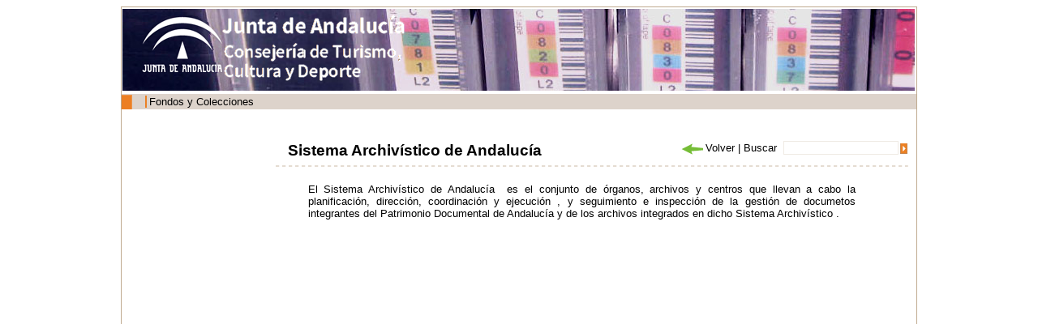

--- FILE ---
content_type: text/html;charset=ISO-8859-1
request_url: http://www.juntadeandalucia.es/cultura/archivos/web_es/contenido?id=4753ab11-ca77-11e1-8565-000ae4865a5f&idContArch=82d41584-62db-11dd-92d8-31450f5b9dd5&idArchivo=ba20b57f-74f4-11eb-9f5e-000ae4865a5f&idTipo=e2b7fec1-57e1-11dd-ba1f-31450f5b9dd5&idProvincia=d45fb2fd-393e-11dd-97cd-31450f5b9dd5
body_size: 18230
content:
<!DOCTYPE html PUBLIC "-//W3C//DTD XHTML 1.0 Transitional//EN" "http://www.w3.org/TR/xhtml1/DTD/xhtml1-transitional.dtd"><html xmlns="http://www.w3.org/1999/xhtml" xmlns:formatoFecha="xalan://com.isotrol.impe2.acciones.util.XslFechaParser" xmlns:isotrol="xalan://com.isotrol.util.AbstractUtf8ResourceBundle" xmlns:utf8Resource="xalan://com.isotrol.util.Utf8PropertyResourceBundle" xmlns:javaO="java" xmlns:java="java" xmlns:impe="urn:impe" lang="es" xml:lang="es"><head><title>Portal de Archivos de Andaluc&iacute;a, Mapa Web</title><link type="text/css" rel="stylesheet" href="/cultura/archivos_html/nav/com/css/estilos.css"/><link type="text/css" rel="stylesheet" href="/cultura/certificado/estaticos/css/estilos.css"/><link type="text/css" rel="stylesheet" href="/cultura/archivos_html/nav/com/css/estiloWysiwyg.css"/><script type="text/javascript" src="/cultura/archivos_html/nav/com/css/js/swfobject.js">&nbsp;</script><script type="text/javascript" src="/cultura/archivos_html/nav/com/css/js/controlMenu.js"><!--no borrar--></script><script type="text/javascript" src="/cultura/archivos_html/nav/com/css/js/libreriaGeneral.js"><!--no borrar--></script><noscript><style type="text/css">
					.muestraNoScript{height:auto;visibility:visible;}
					
					.fondoParaSeccionIzqGenerica {
						background-image: url(/cultura/archivos_html/sites/default/contenidos/general/imagenFondoListados/imagenFondoCuerpo.jpg);
						background-repeat: no-repeat;
						background-position: 98% 0%;
						width: 93%;
						padding: 0 5% 0 2%;
					}
					
					.fondoImagenListado{
						display:none;
					}
				</style></noscript><link href="/cultura/archivos_html/nav/cabeceras/imagenesCabeceras/favicon.ico" type="image/png" rel="icon"/></head><body><div id="contTodo" class="contenedorTodo"><div xmlns="" xmlns:isotrol="xalan://com.isotrol.util.Utf8ResourceBundle" class="cabecera" style="background-image: url(/cultura/archivos_html//nav/com/css/imagenesCabecera/cabecera1.jpg);"><h1 class="oculto">Archivos de Andaluc&iacute;a</h1><a xmlns:isotrol="xalan://com.isotrol.util.AbstractUtf8ResourceBundle" class="logoJunta" href="http://juntadeandalucia.es/organismos/transformacioneconomicaindustriaconocimientoyuniversidades.html" title="Enlace a: Junta de Andaluc&iacute;a (se abrir&aacute; en una nueva ventana)" target="_blank"><img src="/cultura/archivos_html//nav/com/css/imagenesCabecera/junta2.gif" alt="Junta de Andaluc&iacute;a" title="Junta de Andaluc&iacute;a"></a><a xmlns:isotrol="xalan://com.isotrol.util.Utf8ResourceBundle" class="logoCons" href="https://www.juntadeandalucia.es/organismos/culturaypatrimoniohistorico.html"><img src="/cultura/archivos_html//nav/cabeceras/imagenesCabeceras/cons_cultura.png" title="Consejer&iacute;a de Turismo, Cultura y Deporte"></a><a xmlns:isotrol="xalan://com.isotrol.util.AbstractUtf8ResourceBundle" class="logoAGA" href="/cultura/archivos/web/Portada?idContArch=82d41584-62db-11dd-92d8-31450f5b9dd5&idArchivo=ba20b57f-74f4-11eb-9f5e-000ae4865a5f" title="Enlace a: Logo archivos"><img src="/cultura/archivos_html//nav/com/css/imagenesCabecera/av2.gif" alt="Logo archivos" title="Logo archivos"></a></div><div xmlns:isotrol="xalan://com.isotrol.util.Utf8ResourceBundle" class="menu"><ul class="listaMenuPrincipal"><li><a xmlns:isotrol="xalan://com.isotrol.util.AbstractUtf8ResourceBundle" href="/cultura/archivos/web_es/contenido?id=4753ab11-ca77-11e1-8565-000ae4865a5f&idContArch=4753ab11-ca77-11e1-8565-000ae4865a5f" title="Enlace a: "></a></li><li xmlns:isotrol="xalan://com.isotrol.util.Utf8ResourceBundle"><a xmlns:isotrol="xalan://com.isotrol.util.AbstractUtf8ResourceBundle" href="/cultura/archivos/ConsultaFonColPub?id=71a4490d-62d9-11dd-92d8-31450f5b9dd5&idContArch=71a4490d-62d9-11dd-92d8-31450f5b9dd5" title="Enlace a: Fondos y Colecciones">Fondos y Colecciones</a></li><li xmlns:isotrol="xalan://com.isotrol.util.Utf8ResourceBundle"><a xmlns:isotrol="xalan://com.isotrol.util.AbstractUtf8ResourceBundle" href="/cultura/archivos/ConsultaDirectorio?id=ec05400c-1e99-11de-abcc-00e000a6f9bf&idContArch=ec05400c-1e99-11de-abcc-00e000a6f9bf" title="Enlace a: "></a></li><li xmlns:isotrol="xalan://com.isotrol.util.Utf8ResourceBundle"><a xmlns:isotrol="xalan://com.isotrol.util.AbstractUtf8ResourceBundle" href="https://juntadeandalucia.es/organismos/turismoculturaydeporte/areas/cultura/archivos/sistema-archivistico.html" title="Enlace a:  (se abrir&aacute; en una nueva ventana)" target="_blank"></a></li><li xmlns:isotrol="xalan://com.isotrol.util.Utf8ResourceBundle"><a xmlns:isotrol="xalan://com.isotrol.util.AbstractUtf8ResourceBundle" href="/cultura/archivos/menuCensosArchivos?id=4c828473-62d9-11dd-92d8-31450f5b9dd5&idContArch=4c828473-62d9-11dd-92d8-31450f5b9dd5" title="Enlace a: "></a></li></ul><div xmlns:isotrol="xalan://com.isotrol.util.Utf8ResourceBundle" class="pie_bloq"></div></div><div class="pie_bloq"></div><hr xmlns="http://www.w3.org/1999/xhtml" xmlns:isotrol="xalan://com.isotrol.util.AbstractUtf8ResourceBundle" class="oculto"/><div class="
						contenidoMenuCuerpo
						"><div xmlns="" class="
			cuerpo
			"><div class="
				contenedorMiguita
				"><a class="negrita" href="/cultura/archivos/Portada" title="Enlace a: Inicio">Inicio</a> | <a href="/cultura/archivos/MapaWeb?id=82d41584-62db-11dd-92d8-31450f5b9dd5&idContArch=" title="Enlace a: Mapa Web">Mapa Web</a></div><div class="
				submenu
				"><a href="/cultura/archivos/Portada?id=780fe48f-62db-11dd-92d8-31450f5b9dd5&idContArch=780fe48f-62db-11dd-92d8-31450f5b9dd5" title="Enlace a: "><img src="/cultura/archivos_html/nav/com/css/cssimg/iconoCabeceraHome.gif" alt="Inicio" title="Inicio"></a><a href="/cultura/archivos/MapaWeb?id=82d41584-62db-11dd-92d8-31450f5b9dd5&idContArch=82d41584-62db-11dd-92d8-31450f5b9dd5&idContArch=82d41584-62db-11dd-92d8-31450f5b9dd5&idArchivo=ba20b57f-74f4-11eb-9f5e-000ae4865a5f&idTipo=e2b7fec1-57e1-11dd-ba1f-31450f5b9dd5&idProvincia=d45fb2fd-393e-11dd-97cd-31450f5b9dd5" title="Enlace a: "><img src="/cultura/archivos_html/nav/com/css/cssimg/iconoCabeceraMapa.gif" alt="Mapa Web" title="Mapa Web"></a><a class="submenuSinBorde" href="/cultura/archivos/web_es/contenido?id=91c8f8d9-62db-11dd-92d8-31450f5b9dd5&idContArch=91c8f8d9-62db-11dd-92d8-31450f5b9dd5" title="Enlace a: "><img src="/cultura/archivos_html/nav/com/css/cssimg/iconoCabeceraAyuda.gif" alt="Ayuda" title="Ayuda"></a></div><div class="pie_bloq"></div><div class="buscador" style=""><form class="formularioBuscardor" method="post" action="ListadoResultadosGeneral"><div style="width:156px;float:right"><div style="float:right;padding:3px 0px 0px 0"><input value="" class="buscarTop" type="submit" id="botonBuscar" title="Buscar"></div><div style="float:right"><input name="palabrasbuscadorCabecera" class="inputBuscadorTop" id="palabrasbuscadorCabecera" type="text"></div></div><div style="float:right;width:140px"><span id="volver" name="volver"></span><script>volver("volver","Volver","/cultura/archivos_html/nav/com/css/cssimg/volver.gif");</script><noscript></noscript>
				
				 | 
				 	<label class="labelBuscadorTop" for="palabrasbuscadorCabecera">Buscar</label></div></form></div><div xmlns:isotrol="xalan://com.isotrol.util.Utf8ResourceBundle" class="contenedorTituloArchivosHistoricos"><h1 class="tituloArchivosHistoricos">Sistema Archiv&iacute;stico de Andaluc&iacute;a</h1></div><div class="pie_bloq"></div><div class="lineaDiscontinuaLargaHorizontal"></div><div class="seccionIzqGenerica margenTopGenerico"><div class="contenedorTextoGenerico"><div class="contenedorWysiwyg contenedorPresentacion"><p>El Sistema Archiv&iacute;stico de Andaluc&iacute;a&nbsp; es el conjunto de &oacute;rganos, archivos y centros que llevan a cabo la planificaci&oacute;n, direcci&oacute;n, coordinaci&oacute;n y ejecuci&oacute;n , y seguimiento e inspecci&oacute;n de la gesti&oacute;n de documetos integrantes del Patrimonio Documental de Andaluc&iacute;a y de los archivos integrados en dicho Sistema Archiv&iacute;stico .</p></div><div class="pie_bloq"></div></div><div class="pie_bloq"></div></div><div class="pie_bloq"></div><div class="pie_bloq"></div></div><div xmlns="http://www.w3.org/1999/xhtml" xmlns:isotrol="xalan://com.isotrol.util.AbstractUtf8ResourceBundle" class="menuLateralIzq"><hr class="oculto"/><ul class="listaTodaMenuLateralIzq"><li class="elemListaTodaMenuLateralIzq"><div class="titulos"><div onclick="objMenus.controlMenu(this.id, 'menuProvinciaHijo')" id="menuProvincia" class="menuAbierto">Provincias</div></div><div style="display: block" id="menuProvinciaHijo"><ul xmlns="" class="listaMenuIzqN2"><li class="elemListaMenuIzqN2"><a href="/cultura/archivos/web_es/ListadoArchivos?id=e88950c4-3b6d-11dd-92fe-31450f5b9dd5&idArchivo=ba20b57f-74f4-11eb-9f5e-000ae4865a5f&idContArch=e88950c4-3b6d-11dd-92fe-31450f5b9dd5&idProvincia=e88950c4-3b6d-11dd-92fe-31450f5b9dd5" title="Enlace a: Almer&iacute;a" target="_self">Almer&iacute;a</a></li><li class="elemListaMenuIzqN2"><a href="/cultura/archivos/web_es/ListadoArchivos?id=fa28e1b6-3b6d-11dd-92fe-31450f5b9dd5&idArchivo=ba20b57f-74f4-11eb-9f5e-000ae4865a5f&idContArch=fa28e1b6-3b6d-11dd-92fe-31450f5b9dd5&idProvincia=fa28e1b6-3b6d-11dd-92fe-31450f5b9dd5" title="Enlace a: C&aacute;diz" target="_self">C&aacute;diz</a></li><li class="elemListaMenuIzqN2"><a href="/cultura/archivos/web_es/ListadoArchivos?id=0648d318-3b6e-11dd-92fe-31450f5b9dd5&idArchivo=ba20b57f-74f4-11eb-9f5e-000ae4865a5f&idContArch=0648d318-3b6e-11dd-92fe-31450f5b9dd5&idProvincia=0648d318-3b6e-11dd-92fe-31450f5b9dd5" title="Enlace a: C&oacute;rdoba" target="_self">C&oacute;rdoba</a></li><li class="elemListaMenuIzqN2"><a href="/cultura/archivos/web_es/ListadoArchivos?id=1922b8ca-3b6e-11dd-92fe-31450f5b9dd5&idArchivo=ba20b57f-74f4-11eb-9f5e-000ae4865a5f&idContArch=1922b8ca-3b6e-11dd-92fe-31450f5b9dd5&idProvincia=1922b8ca-3b6e-11dd-92fe-31450f5b9dd5" title="Enlace a: Granada" target="_self">Granada</a></li><li class="elemListaMenuIzqN2"><a href="/cultura/archivos/web_es/ListadoArchivos?id=de37fe4f-393e-11dd-97cd-31450f5b9dd5&idArchivo=ba20b57f-74f4-11eb-9f5e-000ae4865a5f&idContArch=de37fe4f-393e-11dd-97cd-31450f5b9dd5&idProvincia=de37fe4f-393e-11dd-97cd-31450f5b9dd5" title="Enlace a: Huelva" target="_self">Huelva</a></li><li class="elemListaMenuIzqN2"><a href="/cultura/archivos/web_es/ListadoArchivos?id=373c41fc-3b6e-11dd-92fe-31450f5b9dd5&idArchivo=ba20b57f-74f4-11eb-9f5e-000ae4865a5f&idContArch=373c41fc-3b6e-11dd-92fe-31450f5b9dd5&idProvincia=373c41fc-3b6e-11dd-92fe-31450f5b9dd5" title="Enlace a: Ja&eacute;n" target="_self">Ja&eacute;n</a></li><li class="elemListaMenuIzqN2"><a href="/cultura/archivos/web_es/ListadoArchivos?id=4b07b39e-3b6e-11dd-92fe-31450f5b9dd5&idArchivo=ba20b57f-74f4-11eb-9f5e-000ae4865a5f&idContArch=4b07b39e-3b6e-11dd-92fe-31450f5b9dd5&idProvincia=4b07b39e-3b6e-11dd-92fe-31450f5b9dd5" title="Enlace a: M&aacute;laga" target="_self">M&aacute;laga</a></li><li class="elemListaMenuIzqN2"><a href="/cultura/archivos/web_es/ListadoArchivos?id=d45fb2fd-393e-11dd-97cd-31450f5b9dd5&idArchivo=ba20b57f-74f4-11eb-9f5e-000ae4865a5f&idContArch=d45fb2fd-393e-11dd-97cd-31450f5b9dd5&idProvincia=d45fb2fd-393e-11dd-97cd-31450f5b9dd5" title="Enlace a: Sevilla" target="_self">Sevilla</a></li></ul></div></li><li class="elemListaTodaMenuLateralIzq2"><div class="titulos"><div onclick="objMenus.controlMenu(this.id, 'menuTipoHijo')" id="menuTipos" class="menuAbierto">Tipolog&iacute;as</div></div><div style="display: block" id="menuTipoHijo"><ul xmlns="" class="listaMenuIzqN2"><li class="elemListaMenuIzqN2"><a href="/cultura/archivos/web_es/ListadoArchivos?id=e2b7fec1-57e1-11dd-ba1f-31450f5b9dd5&idArchivo=ba20b57f-74f4-11eb-9f5e-000ae4865a5f&idContArch=e2b7fec1-57e1-11dd-ba1f-31450f5b9dd5&idTipo=e2b7fec1-57e1-11dd-ba1f-31450f5b9dd5" title="Enlace a: Archivo General de Andaluc&iacute;a" target="_self">Archivo General de Andaluc&iacute;a</a></li><li class="elemListaMenuIzqN2"><a href="/cultura/archivos/web_es/ListadoArchivos?id=02cd09d5-57e2-11dd-ba1f-31450f5b9dd5&idArchivo=ba20b57f-74f4-11eb-9f5e-000ae4865a5f&idContArch=02cd09d5-57e2-11dd-ba1f-31450f5b9dd5&idTipo=02cd09d5-57e2-11dd-ba1f-31450f5b9dd5" title="Enlace a: Archivos Hist&oacute;ricos Provinciales" target="_self">Archivos Hist&oacute;ricos Provinciales</a></li><li class="elemListaMenuIzqN2"><a href="/cultura/archivos/web_es/ListadoArchivos?id=5fb8cfa7-e224-11dd-ac81-00e000a6f9bf&idArchivo=ba20b57f-74f4-11eb-9f5e-000ae4865a5f&idContArch=5fb8cfa7-e224-11dd-ac81-00e000a6f9bf&idTipo=5fb8cfa7-e224-11dd-ac81-00e000a6f9bf" title="Enlace a: Archivos Centrales" target="_self">Archivos Centrales</a></li><li class="elemListaMenuIzqN2"><a href="/cultura/archivos/web_es/ListadoArchivos?id=16557f09-57e2-11dd-ba1f-31450f5b9dd5&idArchivo=ba20b57f-74f4-11eb-9f5e-000ae4865a5f&idContArch=16557f09-57e2-11dd-ba1f-31450f5b9dd5&idTipo=16557f09-57e2-11dd-ba1f-31450f5b9dd5" title="Enlace a: Archivo de la Real Chanciller&iacute;a de Granada" target="_self">Archivo de la Real Chanciller&iacute;a de Granada</a></li><li class="elemListaMenuIzqN2"><a href="/cultura/archivos/web_es/ListadoArchivos?id=81f4b1a3-e224-11dd-ac81-00e000a6f9bf&idArchivo=ba20b57f-74f4-11eb-9f5e-000ae4865a5f&idContArch=81f4b1a3-e224-11dd-ac81-00e000a6f9bf&idTipo=81f4b1a3-e224-11dd-ac81-00e000a6f9bf" title="Enlace a: Archivo del Patronato de la Alhambra y el Generalife" target="_self">Archivo del Patronato de la Alhambra y el Generalife</a></li><li class="elemListaMenuIzqN2"><a href="/cultura/archivos/web_es/ListadoArchivos?id=599d56f9-8040-11df-bd0a-000ae4865a5f&idArchivo=ba20b57f-74f4-11eb-9f5e-000ae4865a5f&idContArch=599d56f9-8040-11df-bd0a-000ae4865a5f&idTipo=599d56f9-8040-11df-bd0a-000ae4865a5f" title="Enlace a: Archivos Privados Integrados en el SAA" target="_self">Archivos Privados Integrados en el SAA</a></li><li class="elemListaMenuIzqN2"><a href="/cultura/archivos/web_es/ListadoArchivos?id=117be3d1-0cb1-11de-9776-00e000a6f9bf&idArchivo=ba20b57f-74f4-11eb-9f5e-000ae4865a5f&idContArch=117be3d1-0cb1-11de-9776-00e000a6f9bf&idTipo=117be3d1-0cb1-11de-9776-00e000a6f9bf" title="Enlace a: Otros archivos" target="_self">Otros archivos</a></li></ul></div></li></ul><div class="titulos oculto">General</div><ul xmlns="" class="enlacesAbajoMenuIzq"><li><a href="http://www1.ccul.junta-andalucia.es/cultura/archivos/web_es/contenido?id=c8e83438-c30f-11ed-8eb1-000ae4865a5f&idContArch=9a6fa77c-3893-11de-8026-000ae4865a5f&idArchivo=cfa8cd88-58a4-11dd-b44b-31450f5b9dd5&idProvincia=4b07b39e-3b6e-11dd-92fe-31450f5b9dd5" title="Enlace a: Agenda de Actividades" target="_self">Agenda de Actividades</a></li><li><a href="/cultura/archivos/ListadoExpVirYProPed?id=7ca31bf6-5e28-11dd-9ff7-31450f5b9dd5&idContArch=7ca31bf6-5e28-11dd-9ff7-31450f5b9dd5" title="Enlace a: Exposiciones virtuales" target="_self">Exposiciones virtuales</a></li><li><a href="https://juntadeandalucia.es/organismos/turismoculturaydeporte/areas/cultura/archivos/cavad.html" title="Enlace a: CAVD (se abrir&aacute; en una nueva ventana)" target="_blank">CAVD</a></li><li><a href="/cultura/archivos/web_es/contenido?id=c55ba048-802e-11dd-b174-31450f5b9dd5&idContArch=c7b697cd-2023-11de-aa97-00e000a6f9bf" title="Enlace a: Arch-e" target="_self">Arch-e</a></li><li><a href="/cultura/archivos/web_es/contenido?id=c3487b8a-a7c8-11e0-b7db-000ae4865a5f&idContArch=53630617-cd36-11de-91fe-000ae4865a5f" title="Enlace a: @rchivA" target="_self">@rchivA</a></li><li><a href="/cultura/archivos/web_es/contenido?id=817aa2c9-94ba-11df-bd0a-000ae4865a5f&idContArch=fa1162af-94bc-11df-bd0a-000ae4865a5f" title="Enlace a: Normas y Recomendaciones T&eacute;cnicas" target="_self">Normas y Recomendaciones T&eacute;cnicas</a></li><li><a href="/cultura/archivos/web_es/contenido?id=9755d550-036c-11ee-8eb1-000ae4865a5f&idContArch=fd7e701e-d026-11de-91fe-000ae4865a5f" title="Enlace a: Archivos de Actualidad" target="_self">Archivos de Actualidad</a></li><li><a href="/cultura/archivos/ListadoNoticiasNovedadesSinArchivo?id=760b87ac-5e29-11dd-9ff7-31450f5b9dd5&idContArch=760b87ac-5e29-11dd-9ff7-31450f5b9dd5" title="Enlace a: Noticias y novedades" target="_self">Noticias y novedades</a></li><li><a href="/cultura/archivos/web_es/contenido?id=e077a3fd-5e29-11dd-9ff7-31450f5b9dd5&idContArch=e077a3fd-5e29-11dd-9ff7-31450f5b9dd5" title="Enlace a: Sugerencias" target="_self">Sugerencias</a></li></ul></div><div class="pie_bloq"/></div><div class="pie_bloq"><!--no borrar--></div></div><div xmlns="" xmlns:isotrol="xalan://com.isotrol.util.Utf8ResourceBundle" class="pie"><div class="infoWeb"><a xmlns:isotrol="xalan://com.isotrol.util.AbstractUtf8ResourceBundle" href="http://juntadeandalucia.es/index.html" title="Enlace a: &copy; 2016 JUNTA DE ANDALUC&Iacute;A,			 (se abrir&aacute; en una nueva ventana)" target="_self">&copy; 2016 JUNTA DE ANDALUC&Iacute;A,			</a><a href="http://juntadeandalucia.es/organismos/cultura.html" title="Enlace a: Consejer&iacute;a de Turismo, Cultura y Deporte (se abrir&aacute; en una nueva ventana)" target="_self">Consejer&iacute;a de Turismo, Cultura y Deporte</a><a class="negrita" href="/cultura/archivos/web_es/contenido?id=88b201e0-feac-11dd-b3b3-31450f5b9dd5&idContArch=82d41584-62db-11dd-92d8-31450f5b9dd5&idArchivo=ba20b57f-74f4-11eb-9f5e-000ae4865a5f" title="Enlace a: Aviso legal" target="_self">Aviso legal</a></div><div xmlns:isotrol="xalan://com.isotrol.util.Utf8ResourceBundle" class="logosWeb"><a xmlns:isotrol="xalan://com.isotrol.util.AbstractUtf8ResourceBundle" href="http://www.w3.org/TR/xhtml1/" title="Enlace a: W3C XHTML (se abrir&aacute; en una nueva ventana)" target="_self"><img src="/cultura/archivos_html/nav/com/css/cssimg/logoXHTML.gif" alt="W3C XHTML" title="W3C XHTML"></a><a href="http://www.w3.org/WAI/" title="Enlace a: W3C WAI (se abrir&aacute; en una nueva ventana)" target="_self"><img src="/cultura/archivos_html/nav/com/css/cssimg/logoWAI.gif" alt="W3C WAI" title="W3C WAI"></a><a href="http://www.w3.org/Style/CSS/" title="Enlace a: W3C CSS		 (se abrir&aacute; en una nueva ventana)" target="_self"><img src="/cultura/archivos_html/nav/com/css/cssimg/logoCSS.gif" alt="W3C CSS		" title="W3C CSS		"></a></div><div xmlns:isotrol="xalan://com.isotrol.util.Utf8ResourceBundle" class="pie_bloq"></div></div></body></html>